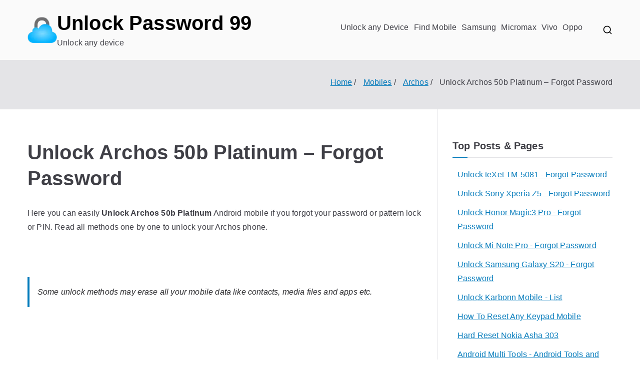

--- FILE ---
content_type: text/html; charset=utf-8
request_url: https://www.google.com/recaptcha/api2/aframe
body_size: 269
content:
<!DOCTYPE HTML><html><head><meta http-equiv="content-type" content="text/html; charset=UTF-8"></head><body><script nonce="48qEcPKmxtgwyCXzLOF3Ww">/** Anti-fraud and anti-abuse applications only. See google.com/recaptcha */ try{var clients={'sodar':'https://pagead2.googlesyndication.com/pagead/sodar?'};window.addEventListener("message",function(a){try{if(a.source===window.parent){var b=JSON.parse(a.data);var c=clients[b['id']];if(c){var d=document.createElement('img');d.src=c+b['params']+'&rc='+(localStorage.getItem("rc::a")?sessionStorage.getItem("rc::b"):"");window.document.body.appendChild(d);sessionStorage.setItem("rc::e",parseInt(sessionStorage.getItem("rc::e")||0)+1);localStorage.setItem("rc::h",'1768722160910');}}}catch(b){}});window.parent.postMessage("_grecaptcha_ready", "*");}catch(b){}</script></body></html>